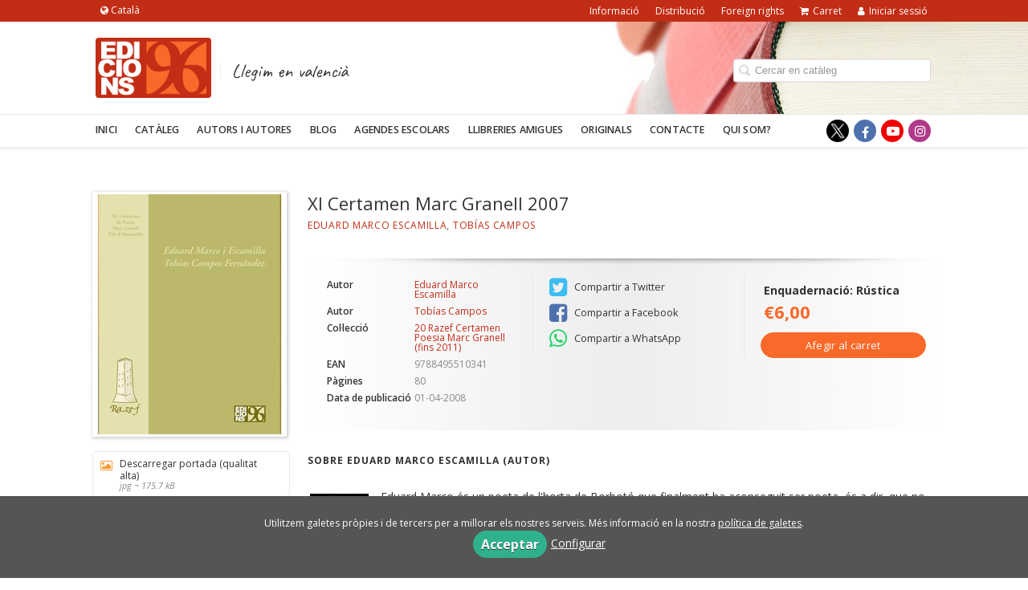

--- FILE ---
content_type: text/html; charset=utf-8
request_url: https://www.edicions96.com/libro/xi-certamen-marc-granell-2007_50417/
body_size: 6159
content:
<!DOCTYPE html><html lang=ca><head prefix="og: https://ogp.me/ns# fb: https://ogp.me/ns/fb# books: https://ogp.me/ns/books#"><meta charset=utf-8><meta content="width=device-width, initial-scale=1.0" name=viewport><meta content=index,follow name=robots><meta content=books.book property=og:type><meta content=https://www.edicions96.com/libro/xi-certamen-marc-granell-2007_50417/ property=og:url><meta content="XI Certamen Marc Granell 2007" property=og:title><meta content=http://www.edicions96.com/media/edicions96/images/thumbs/edition-43080-236x300.jpg property=og:image><meta content=9788495510341 property=books:isbn><meta content=2008-04-01 property=books:release_date><meta content=80 property=books:page_count><meta content=2008-04-01 itemprop=datePublished><meta content=summary name=twitter:card><meta content name=twitter:site><meta content="XI Certamen Marc Granell 2007" name=twitter:title><meta content name=twitter:description><meta content=http://www.edicions96.com/media/edicions96/images/thumbs/edition-43080-236x300.jpg name=twitter:image><link href=https://www.edicions96.com/libro/xi-certamen-marc-granell-2007_50417/ rel=canonical><link href=/media/edicions96/images/favicon.ico rel=icon><link href=/media/edicions96/images/favicon.ico rel=apple-touch-icon><link href=https://www.edicions96.com/libro/xi-certamen-marc-granell-2007_50417/ hreflang=ca rel=alternate><link href=https://www.edicions96.com/es/libro/xi-certamen-marc-granell-2007_50417/ hreflang=es rel=alternate><link href=/static/web/css/minify-css.css rel=stylesheet><link href=/media/edicions96/styles/imprint.css rel=stylesheet><title>XI Certamen Marc Granell 2007 - Edicions96</title><script>
            dataLayer = [];
        </script><script>(function(w,d,s,l,i){w[l]=w[l]||[];w[l].push({'gtm.start':
new Date().getTime(),event:'gtm.js'});var f=d.getElementsByTagName(s)[0],
j=d.createElement(s),dl=l!='dataLayer'?'&l='+l:'';j.async=true;j.src=
'https://www.googletagmanager.com/gtm.js?id='+i+dl;f.parentNode.insertBefore(j,f);
})(window,document,'script','dataLayer',' GTM-WXM894D');</script><script>
        function getCookie(name) {
            var dc = document.cookie;
            var prefix = name + "=";
            var begin = dc.indexOf("; " + prefix);
            if (begin == -1) {
                begin = dc.indexOf(prefix);
                if (begin != 0) return null;
            } else {
                begin += 2;
                var end = document.cookie.indexOf(";", begin);
                if (end == -1) {
                    end = dc.length;
                }
            }
            return decodeURI(dc.substring(begin + prefix.length, end));
        }

        function loadGA() {
            var google_id = 'UA-72059169-1';
            var deferred = $.Deferred();
            if ((parseInt(getCookie("ALLOW_ANALYTICS")) === 1) && google_id){
                (function(i,s,o,g,r,a,m){i['GoogleAnalyticsObject']=r;i[r]=i[r]||function(){
                    (i[r].q=i[r].q||[]).push(arguments)},i[r].l=1*new Date();a=s.createElement(o),
                    m=s.getElementsByTagName(o)[0];a.async=1;a.src=g;m.parentNode.insertBefore(a,m)
                    })(window,document,'script','//www.google-analytics.com/analytics.js','ga');
                ga('create', google_id, 'auto');
                ga('require', 'ec');
                ga('require', 'displayfeatures');
                ga('send', 'pageview');
            }
            return deferred.promise;
        }

        function loadAnalyticsCookies() {
            if (parseInt(getCookie("ALLOW_ANALYTICS")) === 1){
                loadGA();
            }
        }

        function loadAllowedCookies(){
            loadAnalyticsCookies();
        }

        function setOffAdvise(all_cookies=false) {
            var doc = document;
            var date = new Date();
            date.setTime(date.getTime() + (365 * 24 * 60 * 60 * 1000));
            doc.cookie = "COOKIES_NOTICE=1;expires=" + date.toUTCString() + ";;path=/";

            if (all_cookies){
                doc.cookie = "ALLOW_ANALYTICS=1;expires=" + date.toUTCString() + ";;path=/";
                doc.cookie = "ALLOW_OTHERS=1;expires=" + date.toUTCString() + ";;path=/";
                if (typeof dataLayer !== 'undefined') {
                    dataLayer.push({'event': 'cookieLayerUpdate'});
                }
                loadAllowedCookies();
                return;
            }
            
            var cookies_msg = document.getElementById('cookie-message'),
                analytics_check = document.getElementById('allow_analytics'),
                others_check = document.getElementById('allow_others');

            cookies_msg.style.transition = "all 2s ease-in-out";
            cookies_msg.style.height = "0px";

            if (analytics_check != null && analytics_check.checked){
                doc.cookie = "ALLOW_ANALYTICS=1;;path=/";
            }

            if (others_check != null && others_check.checked){
                doc.cookie = "ALLOW_OTHERS=1;;path=/";
            }

            if (typeof dataLayer !== 'undefined') {
                dataLayer.push({'event': 'cookieLayerUpdate'});
            }

            loadAllowedCookies();
        }

    </script><script>
        window.onload = function() {
            updated = false;
            if (!$) $ = jQuery;
            if (getCookie("COOKIES_NOTICE") != 1){
                $(document).ready(function() {
                    var doc = document,
                        win = window,
                        cookielaw_msg = $("#cookie-message"),
                        cookielaw_btn = $("#cookielaw_btn");
                        cookielaw_all_btn = $("#cookielaw_all_btn");
                    cookielaw_msg.show();
                    $(document).on('click','#cookielaw_btn',function(){
                        setOffAdvise();
                    });
                    $(document).on('click','#cookielaw_all_btn, #modal_cookielaw_all_btn',function(){
                        setOffAdvise(true);
                    });
                });
            } else {
                loadAllowedCookies();
            }
        };
    </script><script>
!function(f,b,e,v,n,t,s)
{if(f.fbq)return;n=f.fbq=function(){n.callMethod?
n.callMethod.apply(n,arguments):n.queue.push(arguments)};
if(!f._fbq)f._fbq=n;n.push=n;n.loaded=!0;n.version='2.0';
n.queue=[];t=b.createElement(e);t.async=!0;
t.src=v;s=b.getElementsByTagName(e)[0];
s.parentNode.insertBefore(t,s)}(window,document,'script',
'https://connect.facebook.net/en_US/fbevents.js');
fbq('init', '487643392578178'); 
fbq('track', 'PageView');
</script><link as=style href=/static/web/fonts/font-awesome-4.7.0/css/font-awesome.min.css rel=preload></head><body class=page-book><noscript><iframe height=0 src="https://www.googletagmanager.com/ns.html?id= GTM-WXM894D" style=display:none;visibility:hidden width=0></iframe></noscript><noscript><img height=1 src="https://www.facebook.com/tr?id=487643392578178&ev=PageView
&noscript=1" width=1></noscript><div class=page-wrapper><header><div class="header-top hidden-phone"><div class=container><div class=pull-left id=locales><div class=pull-left id=locales_list><div class="lang selected"><span class="fa fa-globe lang-ca"></span> Català </div><div class=lang><a href="/set-locale/es_ES/?path=%2Flibro%2Fxi-certamen-marc-granell-2007_50417%2F" rel=nofollow><span class="fa fa-angle-right lang-es"></span> Español</a></div></div></div><ul class="header-top-nav pull-right"><li><a href=/p/947_quienes-somos-1_27/ > Informació</a></li><li><a href=/distribuidores/ > Distribució</a></li><li><a href=/p/3503_foreign-rights/ > Foreign rights</a></li><li><a href=/cesta/ ><i class="fa fa-shopping-cart"></i>Carret</a></li><li class=header-login-button><a href=/login/ ><i class="fa fa-user"></i>Iniciar sessió</a></li></ul></div></div><div class=header-middle><div class=container><div class=row-fluid><div class=span6><button aria-label="Botón de menú" class="navtoggle btn_header visible-phone" id=simple-menu><span class=menu-bar></span><span class=menu-bar></span><span class=menu-bar></span></button><span class=logo><a href=/ title="Ir a la página principal"><img alt=Edicions96 class=image-logo src=/media/edicions96/images/thumbs/ca_es-es_es-logo-v01-188x98.png></a></span><span class="slogan hidden-phone"> Llegim en valencià </span></div><div class="span6 hidden-phone"><div class=header-middle-right><div class="form-search-wrapper pull-right"><form action=/search/ class=form-search id=searchform method=get><input aria-label="Campo de búsqueda" id=q name=q placeholder="Cercar en catàleg" type=text value></form></div><ul class="services-menu pull-right"></ul></div></div></div></div></div><div class="header-bottom hidden-phone"><div class=container><div class=row-fluid><div class=span12><div class="subnav main-menu"><ul class="nav nav-pills"><li class=menu-item-37386><a href=/ >Inici</a></li><li class=menu-item-37387><a href=/catalogo/ >Catàleg</a></li><li class=menu-item-37388><a href=/autores/ >Autors i autores</a></li><li class=menu-item-37389><a href=https://96milmotsmes.wordpress.com/ target=_blank>Blog</a></li><li class=menu-item-37390><a href=http://www.agendaescolar.org/ >Agendes escolars</a></li><li class=menu-item-37391><a href=/p/1213_llibreries-amigues/ >Llibreries amigues</a></li><li class=menu-item-37392><a href=/p/3306_originals/ >Originals</a></li><li class=menu-item-37393><a href=/contacto/ >Contacte</a></li><li class=menu-item-37394><a href=/p/947_quienes-somos-1/ >Qui som?</a></li></ul></div><div class="social-networks hidden-phone pull-right"><ul><li><a aria-label="Enlace a red social X (Twitter)" class=twitter-link href=https://x.com/Edicions96 target=_blank></a></li><li><a aria-label="Enlace a red social Facebook" class=facebook-link href=http://www.facebook.com/edicions96/ target=_blank><i aria-hidden=true class="fa fa-facebook"></i></a></li><li><a aria-label="Enlace a red social YouTube" class=youtube-link href=https://www.youtube.com/user/Edicions96 target=_blank><i aria-hidden=true class="fa fa-youtube-play"></i></a></li><li><a aria-label="Enlace a red social Instagram" class=instagram-link href=https://www.instagram.com/edicions96/ target=_blank><i aria-hidden=true class="fa fa-instagram"></i></a></li></ul></div></div></div></div></div></header><section class="container page-content"><div class=row-fluid><div class="row-fluid book-detail " itemscope itemtype=https://schema.org/Book><div class=span3><div class=wrapper-book-images><img alt="XI Certamen Marc Granell 2007" class="book-cover book-detail-cover" itemprop=image src=/media/edicions96/images/thumbs/edition-43080-236x300.jpg title="XI Certamen Marc Granell 2007"></div><div class=book-samples><a class=book-image href=/media/edicions96/images/edition-43080.jpg target=_blank><i class="fa fa-picture-o"></i>Descarregar portada (qualitat alta)<span>jpg ~ 175.7 kB</span></a></div></div><div class=span9><section><h1 class=book-title itemprop=name>XI Certamen Marc Granell 2007 </h1><h2 class=book-author><a href=/autor/eduard-marco-escamilla/ itemprop=author>Eduard Marco Escamilla</a>, <a href=/autor/campos-tobias/ itemprop=author>Tobías Campos</a></h2></section><section class="row-fluid book-actions"><div class="book-definitions span4"><dl><dt>Autor</dt><dd><a href=/autor/eduard-marco-escamilla/ itemprop=author>Eduard Marco Escamilla</a></dd><dt>Autor</dt><dd><a href=/autor/campos-tobias/ itemprop=author>Tobías Campos</a></dd><dt>Col·lecció</dt><dd class=collection><a href=/coleccion/razef-certamen-poesia-marc-granell/ >20 Razef Certamen Poesia Marc Granell (fins 2011)</a></dd><dt>EAN</dt><dd> 9788495510341 </dd><dt>Pàgines</dt><dd itemprop=numberOfPages> 80 </dd><dt>Data de publicació</dt><dd class=dd-fecha> 01-04-2008 </dd></dl></div><div class="social-networks-share span4"><ul><li><a class=twitter-share href="https://twitter.com/share?url=https%3A%2F%2Fwww.edicions96.com%2Flibro%2Fxi-certamen-marc-granell-2007_50417%2F&text=XI+Certamen+Marc+Granell+2007
" target=_blank><i class="fa fa-twitter-square"></i> Compartir a Twitter</a></li><li><a class=facebook-share href="https://www.facebook.com/sharer.php?u=https%3A%2F%2Fwww.edicions96.com%2Flibro%2Fxi-certamen-marc-granell-2007_50417%2F
" target=_blank><i class="fa fa-facebook-square"></i> Compartir a Facebook</a></li><li><a class=whatsapp-share href="    https://api.whatsapp.com/send?text=https%3A%2F%2Fwww.edicions96.com%2Flibro%2Fxi-certamen-marc-granell-2007_50417%2F
" target=_blank><i class="fa fa-whatsapp"></i> Compartir a WhatsApp</a></li></ul></div><div class="book-buy span4"><div class=box-price itemprop=offers itemscope itemtype=https://schema.org/Offer><div class=edition-type>Enquadernació: Rústica</div><meta content=EUR itemprop=priceCurrency><link href=https://schema.org/InStock itemprop=availability><span class=price itemprop=price>€6,00</span><form action="/cesta/agregar/43080/?next=%2Flibro%2Fxi-certamen-marc-granell-2007_50417%2F" method=GET><button class="btn btn-primary btn-buy" name=Submit type=submit>Afegir al carret</button></form><div id=alternateEditions></div></div></div></section><section><h3>Sobre Eduard Marco Escamilla (Autor) </h3><ul class="authors one-cols row-fluid"><li class=author><img alt="Eduard Marco Escamilla" class=author-face src=/media/edicions96/images/thumbs/author-125976-72x72.jpg title="Eduard Marco Escamilla"><div class=author-bio>Eduard Marco és un poeta de l'horta de Borbotó que finalment ha aconseguit ser poeta, és a dir, que no el conega ningú. Té amigues i amics i fa paelles. Ell creu que té sentit de l'humor però el que té, en realitat, és mala llet, geni curt i bones puces. Canta al grup familiar Ca... <a href=/autor/eduard-marco-escamilla/ class=see-more>Veure més sobre l'autor/a</a></div></li></ul></section><section><h3>Llibres relacionats</h3><ul class="books vertical five-cols row-fluid"><li class=book><a href=/libro/x-certamen-marc-granell-2006_50530/ ><img alt="X Certamen Marc Granell 2006" class=book-cover src=/media/edicions96/images/thumbs/edition-43136-115x146.jpg><h4 class=book-title>X Certamen Marc Granell 2006</h4></a></li><li class=book><a href=/libro/viii-certamen-marc-granell-2004_50454/ ><img alt="VIII Certamen Marc Granell 2004" class=book-cover src=/media/edicions96/images/thumbs/edition-43024-115x146.jpg><h4 class=book-title>VIII Certamen Marc Granell 2004</h4></a></li><li class=book><a href=/libro/xiii-certamen-marc-granell-2009_50467/ ><img alt="XIII Certamen Marc Granell 2009" class=book-cover src=/media/edicions96/images/thumbs/edition-43169-115x146.jpg><h4 class=book-title>XIII Certamen Marc Granell 2009</h4></a></li><li class=book><a href=/libro/v-certamen-marc-granell-2001_50555/ ><img alt="V Certamen Marc Granell 2001" class=book-cover src=/media/edicions96/images/thumbs/edition-43118-115x146.jpg><h4 class=book-title>V Certamen Marc Granell 2001</h4></a></li><li class=book><a href=/libro/xiv-certamen-marc-granell-2010_50519/ ><img alt="XIV Certamen Marc Granell 2010" class=book-cover src=/media/edicions96/images/thumbs/edition-43189-115x146.jpg><h4 class=book-title>XIV Certamen Marc Granell 2010</h4></a></li><li class=book><a href=/libro/xii-certamen-marc-granell-2008_50540/ ><img alt="XII Certamen Marc Granell 2008" class=book-cover src=/media/edicions96/images/thumbs/edition-43089-115x146.jpg><h4 class=book-title>XII Certamen Marc Granell 2008</h4></a></li><li class=book><a href=/libro/vii-certamen-marc-granell-2003_50444/ ><img alt="VII Certamen Marc Granell 2003" class=book-cover src=/media/edicions96/images/thumbs/edition-43048-115x146.jpg><h4 class=book-title>VII Certamen Marc Granell 2003</h4></a></li><li class=book><a href=/libro/ix-certamen-marc-granell-2005_50545/ ><img alt="IX Certamen Marc Granell 2005" class=book-cover src=/media/edicions96/images/thumbs/edition-43060-115x146.jpg><h4 class=book-title>IX Certamen Marc Granell 2005</h4></a></li><li class=book><a href=/libro/vi-certamen-marc-granell-2002_50438/ ><img alt="VI Certamen Marc Granell 2002" class=book-cover src=/media/edicions96/images/thumbs/edition-43116-115x146.jpg><h4 class=book-title>VI Certamen Marc Granell 2002</h4></a></li><li class=book><a href=/libro/iv-certamen-marc-granell-1999_50425/ ><img alt="IV Certamen Marc Granell 1999" class=book-cover src=/media/edicions96/images/thumbs/edition-43179-115x146.jpg><h4 class=book-title>IV Certamen Marc Granell 1999</h4></a></li></ul></section></div></div></div></section><section class=footer-top><div class=container><ul class="row-fluid footer-blocks"><li class="span6 hidden-phone"><ul class=footer-logos><li><a href=https://www.edicions96.com/ ><img alt="Imagen para el sello Edicions96" class=lazy data-src=/media/edicions96/images/thumbs/ca_es-es_es-logo-v01-96x50.png src=/media/edicions96/images/thumbs/ca_es-es_es-logo-v01-96x50.png></a></li></ul></li><li class=span3><h5>Adreça</h5><div class=address id=editorial-address itemscope itemtype=https://schema.org/PostalAddress><p itemprop=addressLocality>Carrer dels fusters, s/n (Pol. Ind. La Closa)</p><span itemprop=postalCode>46670</span><span itemprop=addressLocality>La Pobla Llarga</span><p itemprop=addressCountry>España</p></div><h5 class=postal_mail_title>Apartat postal</h5><div class="address editorial-postal-address" itemscope itemtype=https://schema.org/PostalAddress><p itemprop=addressLocality>Apartat de correus 23</p><span itemprop=postalCode>46670</span><span itemprop=addressLocality>La Pobla Llarga</span><p itemprop=addressCountry>España</p></div></li><li class=span3><h5>Contacta amb nosaltres</h5><ul><li><i class="fa fa-envelope"></i><a href=mailto:edicions96@edicions96.com>edicions96@edicions96.com</a></li><li><i class="fa fa-phone"></i>96 246 11 04</li><li><i class="fa fa-fax"></i>96 246 14 90</li><li><i class="fa fa-whatsapp"></i><a href="https://api.whatsapp.com/send?phone=692221004" target=_blank>692 221 004</a></li></ul></li></ul></div></section><footer><div class=container><div class=row><p class=footer-info>© 2026, Edicions 96. Totes les imatges i textos d'aquest lloc web tenen els drets reservats. </p><ul class="nav-footer pull-right"><li class=menu-item-5649><a href=/p/950_aviso-legal-1/ >Avís legal</a></li><li class=menu-item-5650><a href=/p/949_politica-de-cookies-1/ >Política de cookies</a></li><li class=menu-item-5651><a href=/p/948_politica-de-privadesa/ >Política de privadesa</a></li></ul></div></div></footer><div id=sidr><div id=sidr-search><form action=/search/ method=get><input aria-label="Cercar en catàleg" name=q placeholder="Cercar en catàleg" type=text value></form></div><ul class=navtoggle><li class=menu-item-37386><a href=/ >Inici</a></li><li class=menu-item-37387><a href=/catalogo/ >Catàleg</a></li><li class=menu-item-37388><a href=/autores/ >Autors i autores</a></li><li class=menu-item-37389><a href=https://96milmotsmes.wordpress.com/ target=_blank>Blog</a></li><li class=menu-item-37390><a href=http://www.agendaescolar.org/ >Agendes escolars</a></li><li class=menu-item-37391><a href=/p/1213_llibreries-amigues/ >Llibreries amigues</a></li><li class=menu-item-37392><a href=/p/3306_originals/ >Originals</a></li><li class=menu-item-37393><a href=/contacto/ >Contacte</a></li><li class=menu-item-37394><a href=/p/947_quienes-somos-1/ >Qui som?</a></li><li class=separator></li></ul><ul class="navtoggle navtoggle-user"><li class=separator></li><li><a href=/p/947_quienes-somos-1_27/ > Informació</a></li><li><a href=/distribuidores/ > Distribució</a></li><li><a href=/p/3503_foreign-rights/ > Foreign rights</a></li><li class=separator></li><li><a href=/login/ ><i class="fa fa-user"></i>Iniciar sessió</a></li><li><a href=/cesta/ ><i class="fa fa-shopping-cart"></i>Carret</a></li></ul><ul class="navtoggle navtoggle-locale"><li class=selected><i class="fa fa-globe"></i> Català</li><li><a href="/set-locale/es_ES/?path=%2Flibro%2Fxi-certamen-marc-granell-2007_50417%2F" rel=nofollow><i class="fa fa-globe"></i> Español </a></li></ul></div><div id=cookie-message style=display:none><p>Utilitzem galetes pròpies i de tercers per a millorar els nostres serveis. Més informació en la nostra <a href=/p/politica-de-cookies-1/ class=cookie-message>política de galetes</a>. </p><a class=message-close data-dst=#cookie-message data-provide=close href=javascript:; id=cookielaw_all_btn> Acceptar</a><a data-toggle=modal href=#cookiesModal role=button>Configurar</a></div><div aria-hidden=true aria-labelledby=ModalLabel class="modal hide fade" id=cookiesModal role=dialog tabindex=-1><div class=modal-header><button aria-hidden=true class=close data-dismiss=modal type=button>×</button><h3 id=ModalLabel> Configuració de cookies</h3></div><div class=modal-body> Cookies tècniques: <input checked id=allow_tecnical name=allow_tecnical onclick="return false" readonly type=checkbox><br> Cookies analítiques: <input id=allow_analytics name=allow_analytics type=checkbox><br> Cookies de tercers: <input id=allow_others name=allow_others type=checkbox><br><br></div><div class=modal-footer><a class="btn btn-secondary message-close" data-dismiss=modal data-dst=#cookie-message data-provide=close href=javascript:; id=cookielaw_btn> Configurar i desar</a><a class="btn btn-primary message-close" data-dismiss=modal data-dst=#cookie-message data-provide=close href=javascript:; id=modal_cookielaw_all_btn> Veure-les totes</a></div></div></div><script>
        // JS Variables
        var lazy_css = true;
        var front_header = "header_social";
        var background =  true;
        var background_url = "/media/edicions96/images/books-484766_1920-v01.jpg";
        var boxed = false;
        var imprint_css = "/media/edicions96/styles/imprint.css";
    </script><script src="/static/web/js/minify-js.js?v=4"></script><script>
        window.addEventListener("load",function(event) {
            setTimeout(function(){
loadAlternateEditions('50417', '43080');            }, 1000);
        });
    </script></body></html>

--- FILE ---
content_type: text/css
request_url: https://www.edicions96.com/media/edicions96/styles/imprint.css
body_size: 2083
content:
@import 'https://fonts.googleapis.com/css?family=Open+Sans:300,400,400i,600,700';
@import 'https://fonts.googleapis.com/css?family=Lora:400,700';
@import 'https://fonts.googleapis.com/css?family=Caveat';
body{
	font-family: 'Open Sans', sans-serif;
  	background-color: #ffffff;
}


a { color: #C22D16;}
a:hover { color: #CF675C }
 
/* header */
header {
    background-color: #f7f7f7;
}
.header-middle {
    background-color: #f8f8f8;
	padding: 20px 0;
}
.header-middle li a {
    color: #333;
}
.header-middle .slogan h2 { color: #CCC; margin-top: 20px;}
.header-top {
    background-color: #C22D16;
    padding: 3px 0;
}
.header-top-nav > li a i {
	color: #FFFFFF;
}
.social-networks {
    padding-top: 6px;
}
.social-networks ul li a {
    height: 28px;
    width: 28px;
}
.social-networks i {
	font-size: 16px;
}
.header-top-nav > li a {
    border-left: none;
}
.header-top-nav > li a:hover {
    color: rgba(255, 255, 255, 0.64);
}

.slogan{
	font-size: 24px;
 	font-family: Caveat;
}

/* menu */
.main-menu .nav {
    margin-left: -7px;
}
.nav > ul > li {
    margin: 0 4px 0 32px;
    font-size: 0.9em;
    list-style-type: square;
    color: #ccc;
}
.nav-list > li > a {
    color: #333;
    font-weight: 600;
    background-color: #f7f7f7;
}
.nav-pills > li > a {
    letter-spacing: 0.2px;
}
.main-menu .nav > li > a:hover, .main-menu .nav > li > a:focus, .main-menu .nav > li > a.selected {
    border-bottom: 3px solid #F96929;
}

/* text */
h1 {
  margin-bottom: 28px;
  margin-top: 0;
}
.vertical .book-title, .vertical .new-meta, .six-cols li .book-title, .five-cols li .book-title {
    font-size: 15px;
    line-height: 1.2em;
}
.book-synopsis, .book-synopsis p, .book-detail .author-bio {
    line-height: 1.6em;
	font-size: 14px;
}
.nav-list > li > a {
    color: #333333;
    font-size: 13px;
    font-weight: 400;
}
.book-detail h1.book-title {
    font-size: 22px;
    margin-bottom: 8px;
    font-family: inherit;
}
.new-title,.event-title {
    line-height: 1.3em;
}
.services-menu li a {
    font-weight: 600;
}
.book-title {
    font-family: inherit; 
	margin-bottom: 4px;
}  
.author-name {
    font-family: inherit;
    font-size: 17px;
}
.book-section h2::before,
.secondary-nav h3 {
	background-color: #F96929 !important;
}

.secondary-nav h3::after {
    border-color: #F96929 rgba(0, 0, 0, 0) rgba(0, 0, 0, 0) !important;
}
.price,
.book-editions a, 
.book-editions span {
	color: #F96929; 
}
.btn-primary {
  	background: #F96929;
  	border-color: #F96929 !important;
}
.btn-primary:hover {
	background: #CF675C;
}


/* Sidebar */
.banner-catalog-wrapper {
    margin-bottom: 18px;
}
.banner-catalog {
    background-color: #f8f8f8;
}
.banner-catalog img {
    margin: -4px 16px 0 10px;
}
.banner-catalog-title {
    font-size: 16px;
    font-weight: 600;
    line-height: 1.2em;
    margin-bottom: 1px;
    margin-top: 2px;
}
.secondary-nav h3::after {
    border-color: #1a8b33 rgba(0, 0, 0, 0) rgba(0, 0, 0, 0);
}
.secondary-nav h3 {
    background-color: #1A8B33;
	color: #FFF;
}


/* Footer */
.footer-top {
    background-color: #f2f2f2;
}
.footer-blocks li[class*="span"] {
    padding: 0 12px 14px;
}

.book-section h2::before {
    background: #1A8B33 none repeat scroll 0 0;
    bottom: -2px;
    content: "";
    display: block;
    height: 3px;
    position: absolute;
    width: 45px;
}
.book-section h2 {
    border-bottom: 1px solid #eeeeee;
    color: #222222;
    font-size: 19px;
    font-weight: 600;
    line-height: 15px;
    margin-bottom: 29px;
    padding-bottom: 14px;
    position: relative;
}

.address {
    background-color: #f8f8f8;
    box-shadow: none;
}

@media (max-width: 767px) {
  header {
      margin-bottom: 36px;
  }
  .header-middle {
      padding: 12px 0;
  }
  .logo {
      width: 118px;
  }
  .btn_header .menu-bar {
      background-color: #1A8B33;
  }
  .slider-wrapper {
      margin-top: -38px;
  }
}

#locales_list {
	background: #C22D16 none repeat scroll 0 0;
	border-radius: 0px;
	padding: 2px 10px;
	position: absolute;
	top: -2px;
	width: 60px;
	z-index: 99;
}
/*-----------------------------------------------------------------*/
/*MailChimp box*/
.mailchimp-box{
  	border-color: #F96929;
}

/*-------------------------*/
/*Carousel-inner*/
.carousel-control{
  	line-height: 34px;
  	background-color: #C22D16;
}

.carousel-control:hover{
  	background-color: #F96929;
}

a img.book-cover:hover{
	box-shadow: 0px 0px 4px #b64c1d;
}
/*-------------------------*/
/*Eventos*/
.event-single .single-meta li{
	color: #C22D16;
  	font-size: 0.9em;
}

.event-single .single-meta li span{
	color: #666666;
  	font-size: 0.7em;
}

.event-date{
	height: 42px;
  	width: 42px;
  	margin-left: -21px;
  	bottom: -17.5px;
}
/*-------------------------*/
/*Noticias*/
.news-single .single-meta li{
  	font-size: 0.9em;
}

.news-single .single-meta li span{
  	font-size: 0.7em;
}

/*-------------------------*/
/*Author name*/
.author-name a:hover{
	color: #F96929;
}
/*-------------------------*/
/*Distribuidores links*/
.address-links a:hover{
	color: #F96929;
}
/*-------------------------*/

/*Enlaces menu superior*/
.header-top-nav li a:hover{
	color: rgba(249,105,41,0.9);
}
/*-------------------------*/
/*Botones*/
.btn-primary:hover{
	background-color: #C22D16;
  	border-color: #C22D16;
}
/*-------------------------*/
/*Titulos boxs*/
.box{
	position: relative;
}
.box > h3:first-child::before{
	content:"";
    display: block;
  	height: 1px;
  	width: 30px;
  	background-color: #C22D16;
    box-sizing: border-box;
  	position: absolute;
    top: 45px;
}
/*-------------------------*/
/*info Libro*/
.book-author a:hover, .book-definitions a:hover, .book-title a:hover{
	color: #F96929;
}
/*-------------------------*/
/*Enlaces boxs*/
.box a:hover{
	color: #F96929;
}
/*-------------------------*/
/*Linea bajo titulo*/
.showcase h2::before{
	background: #F96929 none repeat scroll 0 0;
    bottom: -2px;
    content: "";
    display: block;
    height: 3px;
    position: absolute;
    width: 45px;
}
/*-------------------------*/
/*Columna principal de contenidos*/
.page-content > .row-fluid > em > .span3{
	margin-left: 2.12766%;
}
/*-------------------------*/


.distributors .four-cols li {
    width: 26.404%;
}



/* Menú autores **************************************/
ul.authors-menu{
    padding: 0;
    margin-top: -14px;
    list-style: none
}
ul.authors-menu li{
    display: inline-block;
    margin-right: 2px;
    list-style-type: none;
}
ul.authors-menu a{
    width: 24px;
    height: 23px;
    padding: 2px 0px 0px 1px;
    text-transform: uppercase;
    text-align: center;
    color: #C22D16;
    font-size: 14px;
    font-weight: bold;
    display: block;
    border: 1px solid #EFEFEF;
}
ul.authors-menu a:hover{
    background-color: #F96929;
    border: 1px solid #C22D16;
    color: #C22D16
}
ul.authors-menu a:visited{
    border: 1px solid #EFEFEF;
    color: #666
}